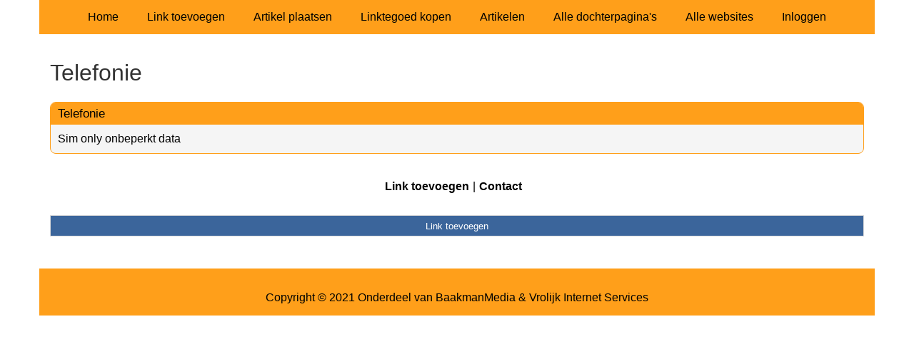

--- FILE ---
content_type: text/html; charset=utf-8
request_url: https://www.cultuurmenuzaanstreek.nl/rubrieken/telefonie/
body_size: 950
content:
<!doctype html>
<html lang="nl">
<head>
  <meta charset="utf-8">
  <meta name="viewport" content="width=device-width, initial-scale=1">
  <title>Telefonie</title>
  <meta name="description" content="Vind de beste links en artikelen op Cultuurmenuzaanstreek.nl" />
  <link href="//www.cultuurmenuzaanstreek.nl/core-frontend.css" media="screen" rel="stylesheet" />
  <link href="//www.cultuurmenuzaanstreek.nl/extensions/portal/assets/portal.css?1768814830" media="screen" rel="stylesheet" />
  <script src="//www.cultuurmenuzaanstreek.nl/core-frontend.js"></script>
	<link href="/extensions/system.sidebar/sidebar.css" rel="stylesheet" />
	<link href="/generated.css" rel="stylesheet" />
</head>
<body class="page-portal-page page-portal-category extension-portal layout-default">
  <header class="page-menu-background responsive-container">
    <div class="page-menu-background"></div>
    <nav class="menu-main-container">
                <label for="drop-menu-main" class="toggle menu_toggle">Menu +</label>
                <input type="checkbox" id="drop-menu-main" />
                <ul class="menu-main"><li><a href="//www.cultuurmenuzaanstreek.nl">Home</a></li><li><a href="https://www.backlinker.eu/meerdere-links-toevoegen/">Link toevoegen</a></li><li><a href="https://www.backlinker.eu/artikel-plaatsen/">Artikel plaatsen</a></li><li><a href="https://www.backlinker.eu/registreren/">Linktegoed kopen</a></li><li><a href="//www.cultuurmenuzaanstreek.nl/blog/">Artikelen</a></li><li><a href="//www.cultuurmenuzaanstreek.nl/alle-startpaginas/">Alle dochterpagina's</a></li><li><a href="https://www.backlinker.eu/alle-startpagina-websites/">Alle websites</a></li><li><a href="//www.cultuurmenuzaanstreek.nl/inloggen/">Inloggen</a></li></ul>
              </nav>
  </header>
  <main class="responsive-container page-background">
    
    
    <a href="/"><h1>Telefonie</h1></a>


      <div class="grid-columns-1">
        <div>
            <div style="background-color:#f5f5f5;border:1px solid #ff9f1a;"><h2 style="background-color:#ff9f1a;"><a style="color:#000000;" href="/rubrieken/telefonie/">Telefonie</a></h2><p><a href="https://www.simabonnement.nl/sim-only-met-onbeperkt-internet/" rel="noopener" target="_blank" data-link-id="6">Sim only onbeperkt data</a></p></div></div>
      </div>
      <div class="clear-both"></div><ul id="nav-footer">
          <li><a href="https://www.backlinker.eu/meerdere-links-toevoegen/">Link toevoegen</a></li><li><a href="/contact/">Contact</a></li></ul><a class="add-link button" href="https://www.backlinker.eu/meerdere-links-toevoegen/">Link toevoegen</a>

    
  </main>
  <footer class="responsive-container">
    <nav class="menu-footer-container">
                <label for="drop-menu-footer" class="toggle menu_toggle">Menu +</label>
                <input type="checkbox" id="drop-menu-footer" />
                <ul class="menu-footer"></ul>
              </nav>
    Copyright © 2021 Onderdeel van <a href="https://baakmanmedia.nl" target="_blank">BaakmanMedia</a> & <a href="https://vrolijkinternetservices.nl/" target="_blank">Vrolijk Internet Services</a>
  </footer>
  <script src="//www.cultuurmenuzaanstreek.nl/extensions/portal/assets/portal.js?1768814830" async></script>
</body>
</html>
